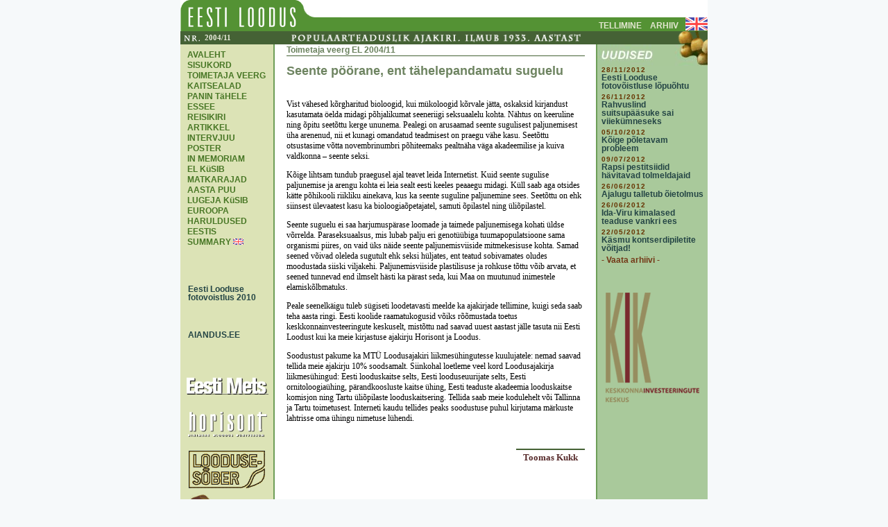

--- FILE ---
content_type: text/html; charset=ISO-8859-1
request_url: http://vana.loodusajakiri.ee/eesti_loodus/artikkel927_893.html
body_size: 3671
content:
<!DOCTYPE html PUBLIC "-//W3C//DTD HTML 4.0 Transitional//EN">
<HTML>
<HEAD>
<title>Eesti Loodus</title>
<style>
<!--
a {text-decoration:none;}
//-->
</style>

<LINK href="eestiloodus.css" type=text/css rel=stylesheet>
<META http-equiv=Content-Type content="text/html; charset=iso-8859-1">
</HEAD>
<BODY BGCOLOR='#F6F9FA' topmargin='2' leftmargin='0' marginheight='0' marginwidth='0'>

<!--header algus-->
<TABLE WIDTH='760' BORDER='0' CELLPADDING='0' CELLSPACING='0' align='center'>
   <TR>
      <TD ROWSPAN=2><a href='https://www.loodusajakiri.ee/eesti-loodus/'>
         <IMG SRC='images/uuslogo.gif' border='0'></a></TD>
      <TD>
         <IMG SRC='images/loodus_04.gif'></TD>
   </TR>
   <TR>
      <TD WIDTH=548 HEIGHT=20 BGCOLOR=#549234 align='right'>

<!-- ï¿½lemised lingid algus-->
<table cellpadding=0 cellspacing=0 border=0 >
   <tr>
<td class=uplinks valign=bottom><a href='https://www.loodusajakiri.ee/ajakirjade-tellimine/'>TELLIMINE</a></td><td width=12></td>
<td class=uplinks valign=bottom><a href='https://www.loodusajakiri.ee/eesti-loodus-arhiiv/'>ARHIIV</a></td><td width=10></td>
<td class=uplinks valign=bottom><a href='http://vana.loodusajakiri.ee/eesti_loodus/teema11.html'><img src='images/gb.gif' alt='[IN ENGLISH]' border='0'></a></td>
   </tr>
</table>
<!-- ï¿½lemised lingid lï¿½pp-->

</TD>
   </TR></table>
<TABLE WIDTH='760' BORDER='0' CELLPADDING='0' CELLSPACING='0' align='center'>
   <TR BGCOLOR='#456235' height='19'>
      <TD><IMG SRC='images/nr.gif'></TD>
      <TD WIDTH='118'  class='kell'>2004/11</TD>
      <TD valign='bottom' align=right><IMG SRC='images/populaar.gif' WIDTH='610' height='19'></TD>
   </TR>
</TABLE>
<!-- header lï¿½pp -->

<!-- sisu algus -->
<table width='760' cellspacing='0' cellpadding='0' border='0' align='center'>
   <tr>
     <td width='134' bgcolor='#DCE3B6' valign='top' align='center'>

<!-- menu algus -->
<table cellpadding=0 cellspacing=0  border=0 valign=top>
   <tr height=4><td colspan=2><img src='images/spacer.gif' height='8'></td></tr>
   
   <TR>
<TD width='10'><IMG src='images/spacer.gif' width='10'></TD>
<TD class='menu' width='134'><A href='http://vana.loodusajakiri.ee/eesti_loodus/artikkel-1_893.html'>AVALEHT</A></TD></TR>
<TR>
<TD width='10'><IMG src='images/spacer.gif' width='10'></TD>
<TD class='menu' width='134'><A href='http://vana.loodusajakiri.ee/eesti_loodus/artikkel-2_893.html'>SISUKORD</A></TD></TR>
<TR>
<TD width='10'><IMG src='images/spacer.gif' width='10'></TD>
<TD class='menu' width='134'><A href='http://vana.loodusajakiri.ee/eesti_loodus/artikkel927_893.html'>TOIMETAJA VEERG</A></TD></TR>
<TR>
<TD width='10'><IMG src='images/spacer.gif' width='10'></TD>
<TD class='menu' width='134'><A href='http://vana.loodusajakiri.ee/eesti_loodus/artikkel905_893.html'>KAITSEALAD</A></TD></TR>
<TR>
<TD width='10'><IMG src='images/spacer.gif' width='10'></TD>
<TD class='menu' width='134'><A href='http://vana.loodusajakiri.ee/eesti_loodus/artikkel922_893.html'>PANIN TäHELE</A></TD></TR>
<TR>
<TD width='10'><IMG src='images/spacer.gif' width='10'></TD>
<TD class='menu' width='134'><A href='http://vana.loodusajakiri.ee/eesti_loodus/artikkel899_893.html'>ESSEE</A></TD></TR>
<TR>
<TD width='10'><IMG src='images/spacer.gif' width='10'></TD>
<TD class='menu' width='134'><A href='http://vana.loodusajakiri.ee/eesti_loodus/artikkel917_893.html'>REISIKIRI</A></TD></TR>
<TR>
<TD width='10'><IMG src='images/spacer.gif' width='10'></TD>
<TD class='menu' width='134'><A href='http://vana.loodusajakiri.ee/eesti_loodus/artikkel894_893.html'>ARTIKKEL</A></TD></TR>
<TR>
<TD width='10'><IMG src='images/spacer.gif' width='10'></TD>
<TD class='menu' width='134'><A href='http://vana.loodusajakiri.ee/eesti_loodus/artikkel911_893.html'>INTERVJUU</A></TD></TR>
<TR>
<TD width='10'><IMG src='images/spacer.gif' width='10'></TD>
<TD class='menu' width='134'><A href='http://vana.loodusajakiri.ee/eesti_loodus/artikkel907_893.html'>POSTER</A></TD></TR>
<TR>
<TD width='10'><IMG src='images/spacer.gif' width='10'></TD>
<TD class='menu' width='134'><A href='http://vana.loodusajakiri.ee/eesti_loodus/artikkel924_893.html'>IN MEMORIAM</A></TD></TR>
<TR>
<TD width='10'><IMG src='images/spacer.gif' width='10'></TD>
<TD class='menu' width='134'><A href='http://vana.loodusajakiri.ee/eesti_loodus/artikkel901_893.html'>EL KüSIB</A></TD></TR>
<TR>
<TD width='10'><IMG src='images/spacer.gif' width='10'></TD>
<TD class='menu' width='134'><A href='http://vana.loodusajakiri.ee/eesti_loodus/artikkel919_893.html'>MATKARAJAD</A></TD></TR>
<TR>
<TD width='10'><IMG src='images/spacer.gif' width='10'></TD>
<TD class='menu' width='134'><A href='http://vana.loodusajakiri.ee/eesti_loodus/artikkel897_893.html'>AASTA PUU</A></TD></TR>
<TR>
<TD width='10'><IMG src='images/spacer.gif' width='10'></TD>
<TD class='menu' width='134'><A href='http://vana.loodusajakiri.ee/eesti_loodus/artikkel914_893.html'>LUGEJA KüSIB</A></TD></TR>
<TR>
<TD width='10'><IMG src='images/spacer.gif' width='10'></TD>
<TD class='menu' width='134'><A href='http://vana.loodusajakiri.ee/eesti_loodus/artikkel909_893.html'>EUROOPA HARULDUSED EESTIS</A></TD></TR>
<TR>
<TD width='10'><IMG src='images/spacer.gif' width='10'></TD>
<TD class='menu' width='134'><A href='http://vana.loodusajakiri.ee/eesti_loodus/artikkel929_893.html'>SUMMARY</A>&nbsp;<img src='images/gb_s.gif' alt='[SUMMARY]' border='0'></TD></TR>

</table>
<!-- menu lï¿½pp -->
<br>
<!-- Sï¿½brad algus, banner 130x50 px-->
<table cellpadding=0 cellspacing=0 align='center' width='130'>
 <br><br>
        <tr><td align=left><a class=newslink href="teema16">&nbsp;&nbsp;&nbsp;Eesti Looduse<br />&nbsp;&nbsp;&nbsp;fotovoistlus 2010</a><br><br></td></tr>
      <tr><td align=left><a class=newslink href="http://aiandus.ee/" target=_new><br><br>&nbsp;&nbsp;&nbsp;AIANDUS.EE</a><br></td></tr>
        <tr><td align=center><a href='http://www.loodusajakiri.ee/valjaanded/eesti-mets/'><img src='banner/eestimets.gif' border='0'></a></td></tr>
   <tr><td align=center><a href='http://www.horisont.ee'><img src='banner/horisont.gif' border='0'></a></td></tr>
   <tr><td align=center><a href='http://www.loodusesober.ee'><img src='banner/loodus.gif' border='0'></a></td></tr>
</table>
<!-- Sï¿½brad lï¿½pp -->
   </td>
     <td rowspan='2' bgcolor='#6D9E58'><img src='images/spacer.gif' width='2'></td>
     <td rowspan='2' width='463' valign='top' align='center' bgcolor='#FFFFFF'>
      <table cellpadding='0' cellspacing='0' width='93%'>
<tr><td class='teema'>Toimetaja veerg EL 2004/11</td></tr>
<title>Eesti Loodus</title><tr><td height='1' bgcolor='#456235'><img src='images/spacer.gif'></td></tr>
<tr><td height='10'></td></tr>
<tr><td class='pealkiri'>Seente pöörane, ent tähelepandamatu suguelu</td></tr>
<tr><td height='3'></td></tr>
<tr><td class='tekst'><bR>
<p> Vist vähesed kõrgharitud bioloogid, kui mükoloogid kõrvale jätta, oskaksid kirjandust kasutamata öelda midagi põhjalikumat seeneriigi seksuaalelu kohta. Nähtus on keeruline ning õpitu seetõttu kerge ununema. Pealegi on arusaamad seente sugulisest paljunemisest üha arenenud, nii et kunagi omandatud teadmisest on praegu vähe kasu. Seetõttu otsustasime võtta novembrinumbri põhiteemaks pealtnäha väga akadeemilise ja kuiva valdkonna – seente seksi.</p>
<p> Kõige lihtsam tundub praegusel ajal teavet leida Internetist. Kuid seente sugulise paljunemise ja arengu kohta ei leia sealt eesti keeles peaaegu midagi. Küll saab aga otsides kätte põhikooli riikliku ainekava, kus ka seente suguline paljunemine sees. Seetõttu on ehk siinsest ülevaatest kasu ka bioloogiaõpetajatel, samuti õpilastel ning üliõpilastel. </p>
<p> Seente suguelu ei saa harjumuspärase loomade ja taimede paljunemisega kohati üldse võrrelda. Paraseksuaalsus, mis lubab palju eri genotüübiga tuumapopulatsioone sama organismi piires, on vaid üks näide seente paljunemisviiside mitmekesisuse kohta. Samad seened võivad oleleda sugutult ehk seksi hüljates, ent teatud sobivamates oludes moodustada siiski viljakehi. Paljunemisviiside plastilisuse ja rohkuse tõttu võib arvata, et seened tunnevad end ilmselt hästi ka pärast seda, kui Maa on muutunud inimestele elamiskõlbmatuks.<br />
<p>Peale seenelkäigu tuleb sügiseti loodetavasti meelde ka ajakirjade tellimine, kuigi seda saab teha aasta ringi. Eesti koolide raamatukogusid võiks rõõmustada toetus keskkonnainvesteeringute keskuselt, mistõttu nad saavad uuest aastast jälle tasuta nii Eesti Loodust kui ka meie kirjastuse ajakirju Horisont ja Loodus. <br />
<p>Soodustust pakume ka MTÜ Loodusajakiri liikmesühingutesse kuulujatele: nemad saavad tellida meie ajakirju 10% soodsamalt. Siinkohal loetleme veel kord Loodusajakirja liikmesühingud: Eesti looduskaitse selts, Eesti looduseuurijate selts, Eesti ornitoloogiaühing, pärandkoosluste kaitse ühing, Eesti teaduste akadeemia looduskaitse komisjon ning Tartu üliõpilaste looduskaitsering. Tellida saab meie kodulehelt või Tallinna ja Tartu toimetusest. Interneti kaudu tellides peaks soodustuse puhul kirjutama märkuste lahtrisse oma ühingu nimetuse lühendi.<br />
</p>
</td></tr><td><br><br><table cellpadding=0 cellspacing=0 align=right>
<tr>
<td colspan=3 height=2 bgcolor=456235><img src=http://vana.loodusajakiri.ee/eesti_loodus/images/spacer.gif></td>
</tr><tr>
<td width=10></td>
<td  valign=bottom class=autor height=19><font face=verdana color=#572B2B size=2><b>Toomas Kukk</b></td>
<td width=10></td>
</tr>
</table></td></tr></table>
     </td>
     <td rowspan='2' bgcolor='#6D9E58'><img src='images/spacer.gif' width='2'></td>
     <td width='159' bgcolor='#A9C99B' valign='top' align='center'><img src='images/uudised.jpg'>

<!--uudised algus-->
   <table  cellpadding=0 cellspacing=0 width=93%>
<tr><td class='kuupaev'>28/11/2012</td></tr>
<tr><td class='newslink'><a href='uudised323.html'>Eesti Looduse fotovõistluse lõpuõhtu</a></td></tr>
<tr><td><img src='images/spacer.gif' height=4></td></tr>
<tr><td class='kuupaev'>26/11/2012</td></tr>
<tr><td class='newslink'><a href='uudised322.html'>Rahvuslind suitsupääsuke sai viiekümneseks</a></td></tr>
<tr><td><img src='images/spacer.gif' height=4></td></tr>
<tr><td class='kuupaev'>05/10/2012</td></tr>
<tr><td class='newslink'><a href='uudised321.html'>Kõige põletavam probleem</a></td></tr>
<tr><td><img src='images/spacer.gif' height=4></td></tr>
<tr><td class='kuupaev'>09/07/2012</td></tr>
<tr><td class='newslink'><a href='uudised320.html'>Rapsi pestitsiidid hävitavad tolmeldajaid</a></td></tr>
<tr><td><img src='images/spacer.gif' height=4></td></tr>
<tr><td class='kuupaev'>26/06/2012</td></tr>
<tr><td class='newslink'><a href='uudised318.html'>Ajalugu talletub õietolmus</a></td></tr>
<tr><td><img src='images/spacer.gif' height=4></td></tr>
<tr><td class='kuupaev'>26/06/2012</td></tr>
<tr><td class='newslink'><a href='uudised319.html'>Ida-Viru kimalased teaduse vankri ees</a></td></tr>
<tr><td><img src='images/spacer.gif' height=4></td></tr>
<tr><td class='kuupaev'>22/05/2012</td></tr>
<tr><td class='newslink'><a href='uudised317.html'>Käsmu kontserdipiletite võitjad!</a></td></tr>
<tr><td><img src='images/spacer.gif' height=4></td></tr>
<tr><td class='menurubriik'><a href='uarhiiv.html'>- Vaata arhiivi -</a></td></tr>
</table>
<!--uudised lï¿½pp-->
   <table cellpadding='0' cellspacing='0' align='center' width=159>
        <table cellpadding='0' cellspacing='0' align='center' width=159>
   <tr><td align=center><img src='banner/vahe.gif' border='0'></a></td></tr>
   <!--<tr><td align=center><a href='http://www.rmk.ee/vereta2005' target=_new><img src='banner/vereta.gif' border='0'></a></td></tr>-->
   <tr><td align=center><a href='http://www.kik.ee' target=_new><img src='banner/kik_logo_el.gif' border='0'></a></td></tr>
   <tr><td align=center><img src='banner/vahe.gif' height='30' border='0'></a></td></tr>
   <!-- <td width='159' bgcolor='#A9C99B' valign='top' align='center'><img src='images/nynupp.jpg'> -->
   </table>
   </td>
   </tr><tr>
    <td bgcolor='#DCE3B6' valign=bottom><img src='images/mees.gif'></td>
    <td bgcolor='#A9C99B' valign='bottom'><img src='images/seen.gif'></td>
   </tr><tr>
    <td colspan='5' bgcolor='#456235'><img src='images/spacer.gif' height='7'></td></tr>
</table>
<!-- sisu lï¿½pp -->
<script type="text/javascript">

  var _gaq = _gaq || [];
  _gaq.push(['_setAccount', 'UA-19457500-1']);
  _gaq.push(['_trackPageview']);

  (function() {
    var ga = document.createElement('script'); ga.type = 'text/javascript'; ga.async = true;
    ga.src = ('https:' == document.location.protocol ? 'https://ssl' : 'http://www') + '.google-analytics.com/ga.js';
    var s = document.getElementsByTagName('script')[0]; s.parentNode.insertBefore(ga, s);
  })();

</script>
</BODY>
</HTML>


--- FILE ---
content_type: text/css
request_url: http://vana.loodusajakiri.ee/eesti_loodus/eestiloodus.css
body_size: 865
content:
<style type="text/css">{  }

.number {font-size:12px; font-family: arial; font-weight: bold; color: #E2E6CF; }

.uplinks {font-size: 12px; font-family: arial; font-weight: bold; }
.uplinks A {TEXT-DECORATION: none;}
.uplinks A:link { color: #E2E6CF;}
.uplinks A:visited { color: #E2E6CF;}
.uplinks A:hover {COLOR: #C2D2A5;}
.uplinks A:active {COLOR:#E2E6CF ; TEXT-DECORATION: none;}

.menu {font-size:12px; font-family: arial; font-weight: bold; line-height:15px;}
.menu A {TEXT-DECORATION: none;}
.menu A:link { color: #487725;}
.menu A:visited { color: #487725;}
.menu A:hover {COLOR: #6A9C35;}
.menu A:active {COLOR:#487725; TEXT-DECORATION: none;}

.menurubriik {font-size:12px; font-family:arial; font-weight:bold; color:#8A8DA1;}
.menurubriik A {TEXT-DECORATION: none;}
.menurubriik A:link {color:#733817;}
.menurubriik A:visited {color:#733817;}
.menurubriik A:hover {COLOR:#6A9C32;}
.menurubriik A:active {COLOR:#733817; TEXT-DECORATION: none;}

.teema {COLOR:#68805B; font-size:12px; font-family:arial; font-weight:bold; line-height:16px;}
.teema A {text-decoration: none; color:#68805B;}
.teema A:hover {color:#677E5A;}
.teema A:visited {color:#677E5A;}

.pealkiri {font-size: 18px; font-family: arial; line-height: 22px; font-weight: bold; color: #6E8461;}

.autor {font-size: 14px; font-family: verdana; color:#572B2B;}

.pealkirikommentaar {font-size:17px; font-family: arial; line-height:19 px; font-weight: bold; color:#6E8461;}

.sisukord {font-size: 17 px; font-family: arial; line-height: 19 px; font-weight: bold; color: #FFFFFF;}

.lehekylg {font-size: 16px; font-family: arial; font-weight: bold; color: #7A3A17;}

.tekst {color:#000000; font-size:12px; font-family:verdana; text-align:left; line-height: 15px;}
.tekst A {text-decoration:none; font-weight: bold; color:#82584C;}
.tekst small {line-height:12 px; color:#393A3B;}
.tekst A:link { color: #82584C; font-weight: bold;}
.tekst A:visited { color: #82584C; font-weight: bold;}
.tekst A:hover {COLOR: #A9AB87; font-weight: bold;}
.tekst A:active {COLOR:#82584C; font-weight: bold; TEXT-DECORATION: none}

.foto {font-size: 12px; font-family: arial; font-weight: bold; color: #423F3F;}

.kuupaev {font-size: 10px; letter-spacing:1px; font-family: arial; font-weight: bold; color:
#663300; }

.fotograaf {font-size:10px; font-family:verdana; font-weight:bold; color:#888C8F;}

.autor {font-size: 13px; font-family: arial; font-weight: bold;}

.opetajad {font-size: 17px; font-family: arial; font-weight: bold; color: #2f4f4f; line-height: 17px}

.aine { font-size: 13px; font-family: arial; font-weight: bold; line-height: 12px; }

.kommenteeri { font-size: 12px; font-family: arial; font-weight: bold;}

.rubriik { COLOR: #456235; font-size: 12px; font-family: arial; font-weight: bold; line-height:15px;}

.kohustuslik { COLOR: #A12325; font-size: 12px; font-family: arial; font-weight: bold; line-height: 15px;}

.voibolla { COLOR: #A12325; font-size: 12px; font-family: arial; font-weight: bold; line-height: 15px;}

.newspealkiri { COLOR: #244545; font-size: 12px; font-family: arial; font-weight: bold;}

.newslink { COLOR: #244545; font-size: 12px; font-family: arial; font-weight: bold; line-height:12px;}
	.newslink A {text-decoration:none; font-weight: bold; color:#244545;}
	.newslink A:link { color: #244545; font-weight: bold;}
	.newslink A:visited { color: #244545; font-weight: bold;}
	.newslink A:hover {COLOR: #476E6E; font-weight: bold;}
	.newslink A:active {COLOR:#244545; font-weight: bold; TEXT-DECORATION: none}

.newstime { COLOR: #5A6269; font-size: 11px; font-family: arial;}

.counter { COLOR: #8392A0; font-size: 11px; font-family: arial;}

.kell { color: #E9EBDB; font-size: 11px; font-family: verdana; font-weight: bold;}
-->
</STYLE>